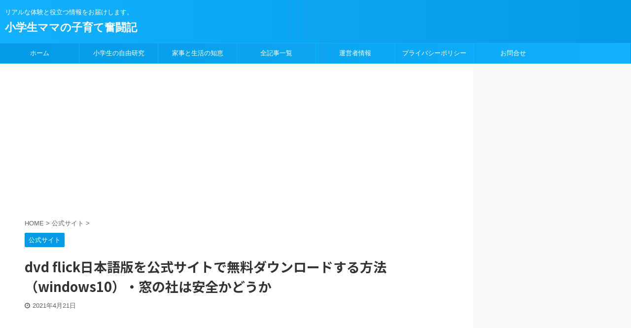

--- FILE ---
content_type: text/html; charset=UTF-8
request_url: https://primemaison.jp/dvd-flick/
body_size: 12686
content:

<!DOCTYPE html>
<!--[if lt IE 7]>
<html class="ie6" lang="ja"> <![endif]-->
<!--[if IE 7]>
<html class="i7" lang="ja"> <![endif]-->
<!--[if IE 8]>
<html class="ie" lang="ja"> <![endif]-->
<!--[if gt IE 8]><!-->
<html lang="ja" class="">
	<!--<![endif]-->
	<head prefix="og: http://ogp.me/ns# fb: http://ogp.me/ns/fb# article: http://ogp.me/ns/article#">
		<meta charset="UTF-8" >
		<meta name="viewport" content="width=device-width,initial-scale=1.0,user-scalable=no,viewport-fit=cover">
		<meta name="format-detection" content="telephone=no" >

		
		<link rel="alternate" type="application/rss+xml" title="小学生ママの子育て奮闘記 RSS Feed" href="https://primemaison.jp/feed/" />
		<link rel="pingback" href="https://primemaison.jp/xmlrpc.php" >
		<!--[if lt IE 9]>
		<script src="https://primemaison.jp/wp-content/themes/affinger5/js/html5shiv.js"></script>
		<![endif]-->
				<title>dvd flick日本語版を公式サイトで無料ダウンロードする方法（windows10）・窓の社は安全かどうか - 小学生ママの子育て奮闘記</title>
<link rel='dns-prefetch' href='//ajax.googleapis.com' />
<link rel='dns-prefetch' href='//s.w.org' />
		<script type="text/javascript">
			window._wpemojiSettings = {"baseUrl":"https:\/\/s.w.org\/images\/core\/emoji\/13.0.1\/72x72\/","ext":".png","svgUrl":"https:\/\/s.w.org\/images\/core\/emoji\/13.0.1\/svg\/","svgExt":".svg","source":{"concatemoji":"https:\/\/primemaison.jp\/wp-includes\/js\/wp-emoji-release.min.js?ver=5.6"}};
			!function(e,a,t){var r,n,o,i,p=a.createElement("canvas"),s=p.getContext&&p.getContext("2d");function c(e,t){var a=String.fromCharCode;s.clearRect(0,0,p.width,p.height),s.fillText(a.apply(this,e),0,0);var r=p.toDataURL();return s.clearRect(0,0,p.width,p.height),s.fillText(a.apply(this,t),0,0),r===p.toDataURL()}function l(e){if(!s||!s.fillText)return!1;switch(s.textBaseline="top",s.font="600 32px Arial",e){case"flag":return!c([127987,65039,8205,9895,65039],[127987,65039,8203,9895,65039])&&(!c([55356,56826,55356,56819],[55356,56826,8203,55356,56819])&&!c([55356,57332,56128,56423,56128,56418,56128,56421,56128,56430,56128,56423,56128,56447],[55356,57332,8203,56128,56423,8203,56128,56418,8203,56128,56421,8203,56128,56430,8203,56128,56423,8203,56128,56447]));case"emoji":return!c([55357,56424,8205,55356,57212],[55357,56424,8203,55356,57212])}return!1}function d(e){var t=a.createElement("script");t.src=e,t.defer=t.type="text/javascript",a.getElementsByTagName("head")[0].appendChild(t)}for(i=Array("flag","emoji"),t.supports={everything:!0,everythingExceptFlag:!0},o=0;o<i.length;o++)t.supports[i[o]]=l(i[o]),t.supports.everything=t.supports.everything&&t.supports[i[o]],"flag"!==i[o]&&(t.supports.everythingExceptFlag=t.supports.everythingExceptFlag&&t.supports[i[o]]);t.supports.everythingExceptFlag=t.supports.everythingExceptFlag&&!t.supports.flag,t.DOMReady=!1,t.readyCallback=function(){t.DOMReady=!0},t.supports.everything||(n=function(){t.readyCallback()},a.addEventListener?(a.addEventListener("DOMContentLoaded",n,!1),e.addEventListener("load",n,!1)):(e.attachEvent("onload",n),a.attachEvent("onreadystatechange",function(){"complete"===a.readyState&&t.readyCallback()})),(r=t.source||{}).concatemoji?d(r.concatemoji):r.wpemoji&&r.twemoji&&(d(r.twemoji),d(r.wpemoji)))}(window,document,window._wpemojiSettings);
		</script>
		<style type="text/css">
img.wp-smiley,
img.emoji {
	display: inline !important;
	border: none !important;
	box-shadow: none !important;
	height: 1em !important;
	width: 1em !important;
	margin: 0 .07em !important;
	vertical-align: -0.1em !important;
	background: none !important;
	padding: 0 !important;
}
</style>
	<link rel='stylesheet' id='wp-block-library-css'  href='https://primemaison.jp/wp-includes/css/dist/block-library/style.min.css?ver=5.6' type='text/css' media='all' />
<style id='wp-block-library-inline-css' type='text/css'>
.has-text-align-justify{text-align:justify;}
</style>
<link rel='stylesheet' id='contact-form-7-css'  href='https://primemaison.jp/wp-content/plugins/contact-form-7/includes/css/styles.css?ver=5.4' type='text/css' media='all' />
<link rel='stylesheet' id='normalize-css'  href='https://primemaison.jp/wp-content/themes/affinger5/css/normalize.css?ver=1.5.9' type='text/css' media='all' />
<link rel='stylesheet' id='font-awesome-css'  href='https://primemaison.jp/wp-content/themes/affinger5/css/fontawesome/css/font-awesome.min.css?ver=4.7.0' type='text/css' media='all' />
<link rel='stylesheet' id='font-awesome-animation-css'  href='https://primemaison.jp/wp-content/themes/affinger5/css/fontawesome/css/font-awesome-animation.min.css?ver=5.6' type='text/css' media='all' />
<link rel='stylesheet' id='st_svg-css'  href='https://primemaison.jp/wp-content/themes/affinger5/st_svg/style.css?ver=5.6' type='text/css' media='all' />
<link rel='stylesheet' id='slick-css'  href='https://primemaison.jp/wp-content/themes/affinger5/vendor/slick/slick.css?ver=1.8.0' type='text/css' media='all' />
<link rel='stylesheet' id='slick-theme-css'  href='https://primemaison.jp/wp-content/themes/affinger5/vendor/slick/slick-theme.css?ver=1.8.0' type='text/css' media='all' />
<link rel='stylesheet' id='fonts-googleapis-notosansjp-css'  href='//fonts.googleapis.com/css?family=Noto+Sans+JP%3A400%2C700&#038;display=swap&#038;subset=japanese&#038;ver=5.6' type='text/css' media='all' />
<link rel='stylesheet' id='style-css'  href='https://primemaison.jp/wp-content/themes/affinger5/style.css?ver=5.6' type='text/css' media='all' />
<link rel='stylesheet' id='child-style-css'  href='https://primemaison.jp/wp-content/themes/affinger5-child/style.css?ver=5.6' type='text/css' media='all' />
<link rel='stylesheet' id='single-css'  href='https://primemaison.jp/wp-content/themes/affinger5/st-rankcss.php' type='text/css' media='all' />
<link rel='stylesheet' id='st-themecss-css'  href='https://primemaison.jp/wp-content/themes/affinger5/st-themecss-loader.php?ver=5.6' type='text/css' media='all' />
<link rel='stylesheet' id='jetpack_css-css'  href='https://primemaison.jp/wp-content/plugins/jetpack/css/jetpack.css?ver=9.5.5' type='text/css' media='all' />
<script type='text/javascript' src='//ajax.googleapis.com/ajax/libs/jquery/1.11.3/jquery.min.js?ver=1.11.3' id='jquery-js'></script>
<link rel="https://api.w.org/" href="https://primemaison.jp/wp-json/" /><link rel="alternate" type="application/json" href="https://primemaison.jp/wp-json/wp/v2/posts/4464" /><link rel='shortlink' href='https://primemaison.jp/?p=4464' />
<link rel="alternate" type="application/json+oembed" href="https://primemaison.jp/wp-json/oembed/1.0/embed?url=https%3A%2F%2Fprimemaison.jp%2Fdvd-flick%2F" />
<link rel="alternate" type="text/xml+oembed" href="https://primemaison.jp/wp-json/oembed/1.0/embed?url=https%3A%2F%2Fprimemaison.jp%2Fdvd-flick%2F&#038;format=xml" />
<style type='text/css'>img#wpstats{display:none}</style><meta name="robots" content="index, follow" />
<meta name="keywords" content="dvdflick,日本語版,公式サイト,無料,ダウンロード,windows10,窓の社,安全">
<meta name="description" content="dvdflick日本語版を公式サイトで無料ダウンロードする方法（windows10）を調べている人向けに情報を分かりやすくまとめました。具体的なダウンロード方法や窓の社は安全かどうかを詳しく知りたい人は是非記事をご確認ください。">
<meta name="thumbnail" content="https://primemaison.jp/wp-content/uploads/2021/04/people-3281583_1920.jpg">
<meta name="google-site-verification" content="ZRwQ-kY0Zz79PW3peCULLTxQf7azdMyN2YPgCMUE2Jg" />
<meta name="msvalidate.01" content="569117035FBFD20C0E02E4CDDB6AF733" />
<!-- Google tag (gtag.js) -->
<script async src="https://www.googletagmanager.com/gtag/js?id=G-Z0GEY47274"></script>
<script>
  window.dataLayer = window.dataLayer || [];
  function gtag(){dataLayer.push(arguments);}
  gtag('js', new Date());

  gtag('config', 'G-Z0GEY47274');
</script>
<link rel="canonical" href="https://primemaison.jp/dvd-flick/" />
						


<script>
jQuery(function(){
    jQuery('.st-btn-open').click(function(){
        jQuery(this).next('.st-slidebox').stop(true, true).slideToggle();
    });
});
</script>
	<script>
		jQuery(function(){
		jQuery('.post h2 , .h2modoki').wrapInner('<span class="st-dash-design"></span>');
		}) 
	</script>

<script>
	jQuery(function(){
		jQuery("#toc_container:not(:has(ul ul))").addClass("only-toc");
		jQuery(".st-ac-box ul:has(.cat-item)").each(function(){
			jQuery(this).addClass("st-ac-cat");
		});
	});
</script>

<script>
	jQuery(function(){
						jQuery('.st-star').parent('.rankh4').css('padding-bottom','5px'); // スターがある場合のランキング見出し調整
	});
</script>

			</head>
	<body class="post-template-default single single-post postid-4464 single-format-standard not-front-page" >
				<div id="st-ami">
				<div id="wrapper" class="">
				<div id="wrapper-in">
					<header id="">
						<div id="headbox-bg">
							<div class="clearfix" id="headbox">
										<nav id="s-navi" class="pcnone">
			<dl class="acordion">
				<dt class="trigger">
					<p class="acordion_button"><span class="op"><i class="fa st-svg-menu"></i></span></p>
					
								<!-- 追加メニュー -->
								
								<!-- 追加メニュー2 -->
								
									</dt>

				<dd class="acordion_tree">
					<div class="acordion_tree_content">

						

														<div class="menu"><ul>
<li class="page_item page-item-545"><a href="https://primemaison.jp/contact/"><span class="menu-item-label">お問合せ</span></a></li>
<li class="page_item page-item-537"><a href="https://primemaison.jp/privacy-policy-page/"><span class="menu-item-label">プライバシーポリシー</span></a></li>
<li class="page_item page-item-524"><a href="https://primemaison.jp/uneisha/"><span class="menu-item-label">運営者情報</span></a></li>
</ul></div>
							<div class="clear"></div>

						
					</div>
				</dd>
			</dl>
		</nav>
										<div id="header-l">
										
            
			
				<!-- キャプション -->
				                
					              		 	 <p class="descr sitenametop">
               		     	リアルな体験と役立つ情報をお届けします。               			 </p>
					                    
				                
				<!-- ロゴ又はブログ名 -->
				              		  <p class="sitename"><a href="https://primemaison.jp/">
                  		                      		    小学生ママの子育て奮闘記                   		               		  </a></p>
            					<!-- ロゴ又はブログ名ここまで -->

			    
		
    									</div><!-- /#header-l -->
								<div id="header-r" class="smanone">
									
								</div><!-- /#header-r -->
							</div><!-- /#headbox-bg -->
						</div><!-- /#headbox clearfix -->

						
						
						
						
											
<div id="gazou-wide">
			<div id="st-menubox">
			<div id="st-menuwide">
				<nav class="smanone clearfix"><ul id="menu-%e3%82%b5%e3%82%a4%e3%83%89%e3%83%90%e3%83%bc" class="menu"><li id="menu-item-547" class="menu-item menu-item-type-custom menu-item-object-custom menu-item-home menu-item-547"><a href="https://primemaison.jp/">ホーム</a></li>
<li id="menu-item-552" class="menu-item menu-item-type-taxonomy menu-item-object-category menu-item-552"><a href="https://primemaison.jp/category/uncategorized/">小学生の自由研究</a></li>
<li id="menu-item-600" class="menu-item menu-item-type-taxonomy menu-item-object-category menu-item-600"><a href="https://primemaison.jp/category/%e5%ae%b6%e4%ba%8b/">家事と生活の知恵</a></li>
<li id="menu-item-550" class="menu-item menu-item-type-post_type menu-item-object-page menu-item-550"><a href="https://primemaison.jp/?page_id=530">全記事一覧</a></li>
<li id="menu-item-551" class="menu-item menu-item-type-post_type menu-item-object-page menu-item-551"><a href="https://primemaison.jp/uneisha/">運営者情報</a></li>
<li id="menu-item-549" class="menu-item menu-item-type-post_type menu-item-object-page menu-item-549"><a href="https://primemaison.jp/privacy-policy-page/">プライバシーポリシー</a></li>
<li id="menu-item-548" class="menu-item menu-item-type-post_type menu-item-object-page menu-item-548"><a href="https://primemaison.jp/contact/">お問合せ</a></li>
</ul></nav>			</div>
		</div>
				</div>
					
					
					</header>

					

					<div id="content-w">

					
					
					
	
			<div id="st-header-post-under-box" class="st-header-post-no-data "
		     style="">
			<div class="st-dark-cover">
							</div>
		</div>
	

<div id="content" class="clearfix">
	<div id="contentInner">
		<main>
			<article>
				<div id="post-4464" class="st-post post-4464 post type-post status-publish format-standard has-post-thumbnail hentry category-9">

					
																
																		<div id="custom_html-4" class="widget_text st-widgets-box post-widgets-top widget_custom_html"><div class="textwidget custom-html-widget"><script async src="https://pagead2.googlesyndication.com/pagead/js/adsbygoogle.js"></script>
<!-- タイトル上　primi -->
<ins class="adsbygoogle"
     style="display:inline-block;width:970px;height:250px"
     data-ad-client="ca-pub-1839678736655194"
     data-ad-slot="7678742877"></ins>
<script>
     (adsbygoogle = window.adsbygoogle || []).push({});
</script></div></div>											
					<!--ぱんくず -->
											<div
							id="breadcrumb">
							<ol itemscope itemtype="http://schema.org/BreadcrumbList">
								<li itemprop="itemListElement" itemscope itemtype="http://schema.org/ListItem">
									<a href="https://primemaison.jp" itemprop="item">
										<span itemprop="name">HOME</span>
									</a>
									&gt;
									<meta itemprop="position" content="1"/>
								</li>

								
																	<li itemprop="itemListElement" itemscope itemtype="http://schema.org/ListItem">
										<a href="https://primemaison.jp/category/%e5%85%ac%e5%bc%8f%e3%82%b5%e3%82%a4%e3%83%88/" itemprop="item">
											<span
												itemprop="name">公式サイト</span>
										</a>
										&gt;
										<meta itemprop="position" content="2"/>
									</li>
																								</ol>

													</div>
										<!--/ ぱんくず -->

					<!--ループ開始 -->
										
																									<p class="st-catgroup">
								<a href="https://primemaison.jp/category/%e5%85%ac%e5%bc%8f%e3%82%b5%e3%82%a4%e3%83%88/" title="View all posts in 公式サイト" rel="category tag"><span class="catname st-catid9">公式サイト</span></a>							</p>
						
						<h1 class="entry-title">dvd flick日本語版を公式サイトで無料ダウンロードする方法（windows10）・窓の社は安全かどうか</h1>

						
	<div class="blogbox ">
		<p><span class="kdate">
							<i class="fa fa-clock-o"></i><time class="updated" datetime="2021-04-21T03:39:36+0900">2021年4月21日</time>
					</span></p>
	</div>
					
					
					<div class="mainbox">
						<div id="nocopy" ><!-- コピー禁止エリアここから -->
							
																																		<div id="custom_html-3" class="widget_text st-widgets-box pc-widgets-top widget_custom_html"><div class="textwidget custom-html-widget"><script async src="https://pagead2.googlesyndication.com/pagead/js/adsbygoogle.js"></script>
<!-- ヘッダー　primi -->
<ins class="adsbygoogle"
     style="display:inline-block;width:970px;height:250px"
     data-ad-client="ca-pub-1839678736655194"
     data-ad-slot="8061886252"></ins>
<script>
     (adsbygoogle = window.adsbygoogle || []).push({});
</script></div></div>																								
							<div class="entry-content">
								<p><img loading="lazy" class="alignnone size-medium wp-image-4246" src="https://primemaison.jp/wp-content/uploads/2021/04/computer-4860524_1920-300x194.jpg" alt="" width="300" height="194" srcset="https://primemaison.jp/wp-content/uploads/2021/04/computer-4860524_1920-300x194.jpg 300w, https://primemaison.jp/wp-content/uploads/2021/04/computer-4860524_1920-1024x662.jpg 1024w, https://primemaison.jp/wp-content/uploads/2021/04/computer-4860524_1920-768x496.jpg 768w, https://primemaison.jp/wp-content/uploads/2021/04/computer-4860524_1920-1536x993.jpg 1536w, https://primemaison.jp/wp-content/uploads/2021/04/computer-4860524_1920.jpg 1920w" sizes="(max-width: 300px) 100vw, 300px" /></p>
<p>&nbsp;</p>
<h2>dvd flick日本語版の無料ダウンロード方法（windows10）</h2>
<p>&nbsp;</p>
<p>ここでは、dvd flickについて解説しましょう。</p>
<p>dvd flickは海外製のソフトですが、日本語でも使えます。複数の言語に対応していますから、もちろん</p>
<p>日本語モードにもできるのです！dvd flickの日本語版を無料ダウンロードしましょう。</p>
<p>&nbsp;</p>
<p>まずはdvd flickの公式サイトへいき、「今すぐダウンロード」というボタンを押しましょう。</p>
<p>そうすれば、firefoxの最新版の日本語版ダウンロードができます。Windows10が64bit版なら、</p>
<p>&nbsp;</p>
<p>dvd flickも64ビット版を利用しましょう。</p>
<p>ほかの言語版をダウンロードすることもできるので、日本語版だけに</p>
<p>関わりません。日本語版以外でもダウンロードが可能なのです。</p>
<p>何かトラブルがあれば、dvd flickの公式サイトにある「問題を修正する」</p>
<p>という部分を押してみるといいですよ。</p>
<p>窓の社でも安全にダウンロード可能です。</p>
<p>&nbsp;</p>
<div class="st-h-ad"><script async src="https://pagead2.googlesyndication.com/pagead/js/adsbygoogle.js?client=ca-pub-1839678736655194"
     crossorigin="anonymous"></script>
<!-- primi 記事内広告 -->
<ins class="adsbygoogle"
     style="display:block"
     data-ad-client="ca-pub-1839678736655194"
     data-ad-slot="3739497867"
     data-ad-format="auto"
     data-full-width-responsive="true"></ins>
<script>
     (adsbygoogle = window.adsbygoogle || []).push({});
</script></div><h2>dvd flick日本語版をダウンロードできない時の対処法</h2>
<p>dvd flickがダウンロードできない時はどうすればいいでしょうか？</p>
<p>いくつか対処法があります。</p>
<p>まずは、きちんとオンライン状態になっているか、接続を確認してみましょう。もしも</p>
<p>接続状況が不安定だと、dvd flickのダウンロードがうまくいかない場合があります。また、</p>
<p>回線が混みあっている時にも、dvd flickのダウンロードができない場合があります。</p>
<p>そのほかの対処法としては、裏で起動しているアプリを全部一時停止してみるのです。特に</p>
<p>ウイルスソフトを停止すると、効果が期待できます。使わないアプリも全部閉じるボタンで</p>
<p>閉じることをおすすめします。それでも</p>
<p>ダウンロードできない時は、デバイスを一度再起動してみましょう。</p>
<p>そうすると解決する場合があるのです。</p>
<p>&nbsp;</p>
<p>&nbsp;</p>
<div class="st-h-ad"><script async src="https://pagead2.googlesyndication.com/pagead/js/adsbygoogle.js?client=ca-pub-1839678736655194"
     crossorigin="anonymous"></script>
<!-- primi 記事内広告 -->
<ins class="adsbygoogle"
     style="display:block"
     data-ad-client="ca-pub-1839678736655194"
     data-ad-slot="3739497867"
     data-ad-format="auto"
     data-full-width-responsive="true"></ins>
<script>
     (adsbygoogle = window.adsbygoogle || []).push({});
</script></div><h2>dvd flick日本語版・windows10での使い方</h2>
<p>&nbsp;</p>
<p>windows10で、dvd flickはどのように使えばいいでしょうか？dvd flickの使い方については、</p>
<p>webサイトにも出ているのでわかりやすいでしょう。dvd flickのダウンロード方法から</p>
<p>ダウンロード後の使い方まで、丁寧にインターネットで解説されているのです。</p>
<p>dvd flickは、シンプルながらもパワフルなツールです。世界中に向けて</p>
<p>dvd flickは作られており、日本でも全国的にユーザーは多いですよ。dvd flickはプライベートで使ってもいいのですが、</p>
<p>ビジネスシーンで多用する方も多いようです。</p>
<p>dvd flickがあれば、メニューの画面作成やチャプターの設定、字幕や音声の多重化までできます。</p>
<p>それぞれの動画ファイルを、dvdデータに書き換えてくれるのです。ですから、動画から</p>
<p>dvdを作りたい時にdvd flickを使うと迅速にできるでしょう。</p>
<p>&nbsp;</p>
<p>&nbsp;</p>
<div class="st-h-ad"><script async src="https://pagead2.googlesyndication.com/pagead/js/adsbygoogle.js?client=ca-pub-1839678736655194"
     crossorigin="anonymous"></script>
<!-- primi 記事内広告 -->
<ins class="adsbygoogle"
     style="display:block"
     data-ad-client="ca-pub-1839678736655194"
     data-ad-slot="3739497867"
     data-ad-format="auto"
     data-full-width-responsive="true"></ins>
<script>
     (adsbygoogle = window.adsbygoogle || []).push({});
</script></div><h2>dvd flickでの音ズレの対処法</h2>
<p>&nbsp;</p>
<p>dvd flickで音がずれることがあるようです。そんな時はどうすればいいでしょうか？</p>
<p>dvdを作成したら、うまく作りたいですよね。音ズレがあっては、うまく完成したとはいえません。dvdの書き込み時に</p>
<p>音がずれるというトラブルは、時々生じます。その原因の一つが、</p>
<p>動画エンコードの不具合です。また、動画ファイルの容量が大きすぎる場合にも</p>
<p>音が飛ぶ可能性があります。cpuの処理不足が原因です。</p>
<p>パソコンのスペックがあまりに低い場合も、音がずれることがあります。</p>
<p>dvdプレイヤーに問題がある場合もあるので、音ずれがあっても何が悪いかは</p>
<p>特定しにくいのです。</p>
<p>dvd flickの代用になるようなソフトを使い、音ずれを直す方法もあります。</p>
<p>&nbsp;</p>
<p>&nbsp;</p>
<div class="st-h-ad"><script async src="https://pagead2.googlesyndication.com/pagead/js/adsbygoogle.js?client=ca-pub-1839678736655194"
     crossorigin="anonymous"></script>
<!-- primi 記事内広告 -->
<ins class="adsbygoogle"
     style="display:block"
     data-ad-client="ca-pub-1839678736655194"
     data-ad-slot="3739497867"
     data-ad-format="auto"
     data-full-width-responsive="true"></ins>
<script>
     (adsbygoogle = window.adsbygoogle || []).push({});
</script></div><h2>dvd flick日本語版の評判</h2>
<p>&nbsp;</p>
<p>&nbsp;</p>
<p>dvd flickは無料でダウンロードができ、言語も日本語対応です。</p>
<p>dvd flickの評判はいいかというと、極めていいです。</p>
<p>dvd flickがあれば、複数の動画ファイルをdvdやisoイメージファイルに変換できるのですね。</p>
<p>&nbsp;</p>
<p>&nbsp;</p>
<p>dvd flickでは、トラッキング防止の機能がついています。しかも強いです！</p>
<p>dvd flickがパスワードを第三者から守ってくれるでしょう。しかも安全に保管してくれるのです。</p>
<p>すべての端末でも利用が可能です。</p>
<p>&nbsp;</p>
<p>dvd flickなら、動画ファイルや画像ファイル、ワードやエクセルなどの文書ファイルを圧縮し、</p>
<p>コンパクトにする</p>
<p>例も増えているのです。ビジネスシーンにおいて、画像圧縮は全然珍しくありません。</p>
<p>むしろこれまで圧縮せずにファイルを送受信していたことのほうが</p>
<p>珍しく感じるような時代です。</p>
							</div>
						</div><!-- コピー禁止エリアここまで -->

												
					<div class="adbox">
				
							        
	
									<div style="padding-top:10px;">
						
		        
	
					</div>
							</div>
			

						
					</div><!-- .mainboxここまで -->

																
					
	
	<div class="sns ">
	<ul class="clearfix">
		
		
		
		
		
		
	</ul>

	</div> 

											
											<p class="tagst">
							<i class="fa fa-folder-open-o" aria-hidden="true"></i>-<a href="https://primemaison.jp/category/%e5%85%ac%e5%bc%8f%e3%82%b5%e3%82%a4%e3%83%88/" rel="category tag">公式サイト</a><br/>
													</p>
					
					<aside>
						<p class="author" style="display:none;"><a href="https://primemaison.jp/author/nobu/" title="nobu" class="vcard author"><span class="fn">author</span></a></p>
																		<!--ループ終了-->

																					<hr class="hrcss" />

<div id="comments">
     	<div id="respond" class="comment-respond">
		<h3 id="reply-title" class="comment-reply-title">comment <small><a rel="nofollow" id="cancel-comment-reply-link" href="/dvd-flick/#respond" style="display:none;">コメントをキャンセル</a></small></h3><form action="https://primemaison.jp/wp-comments-post.php" method="post" id="commentform" class="comment-form"><p class="comment-notes"><span id="email-notes">メールアドレスが公開されることはありません。</span> <span class="required">*</span> が付いている欄は必須項目です</p><p class="comment-form-comment"><label for="comment">コメント</label> <textarea id="comment" name="comment" cols="45" rows="8" maxlength="65525" required="required"></textarea></p><p class="comment-form-author"><label for="author">名前 <span class="required">*</span></label> <input id="author" name="author" type="text" value="" size="30" maxlength="245" required='required' /></p>
<p class="comment-form-email"><label for="email">メール <span class="required">*</span></label> <input id="email" name="email" type="text" value="" size="30" maxlength="100" aria-describedby="email-notes" required='required' /></p>
<p class="comment-form-url"><label for="url">サイト</label> <input id="url" name="url" type="text" value="" size="30" maxlength="200" /></p>
<p class="comment-form-cookies-consent"><input id="wp-comment-cookies-consent" name="wp-comment-cookies-consent" type="checkbox" value="yes" /> <label for="wp-comment-cookies-consent">次回のコメントで使用するためブラウザーに自分の名前、メールアドレス、サイトを保存する。</label></p>
<p class="form-submit"><input name="submit" type="submit" id="submit" class="submit" value="送信" /> <input type='hidden' name='comment_post_ID' value='4464' id='comment_post_ID' />
<input type='hidden' name='comment_parent' id='comment_parent' value='0' />
</p><p class="tsa_param_field_tsa_" style="display:none;">email confirm<span class="required">*</span><input type="text" name="tsa_email_param_field___" id="tsa_email_param_field___" size="30" value="" />
	</p><p class="tsa_param_field_tsa_2" style="display:none;">post date<span class="required">*</span><input type="text" name="tsa_param_field_tsa_3" id="tsa_param_field_tsa_3" size="30" value="2026-01-20 18:46:49" />
	</p><p id="throwsSpamAway">日本語が含まれない投稿は無視されますのでご注意ください。（スパム対策）</p></form>	</div><!-- #respond -->
	</div>


<!-- END singer -->
													
						<!--関連記事-->
						
	
						<!--ページナビ-->
						<div class="p-navi clearfix">
							<dl>
																									<dt>PREV</dt>
									<dd>
										<a href="https://primemaison.jp/accumulating-nisa-defect/">積み立てニーサの落とし穴やおすすめの銘柄の選び方、デメリット、シュミレーション、利回りで損した場合</a>
									</dd>
								
																									<dt>NEXT</dt>
									<dd>
										<a href="https://primemaison.jp/kyorisoku/">キョリ測ベータ・無料で地図の住所から住所の距離測定（マピオン・ゼンリン）の使い方・印刷方法解説</a>
									</dd>
															</dl>
						</div>
					</aside>

				</div>
				<!--/post-->
			</article>
		</main>
	</div>
	<!-- /#contentInner -->
	<div id="side">
	<aside>

					<div class="side-topad">
				<div id="custom_html-5" class="widget_text ad widget_custom_html"><div class="textwidget custom-html-widget"><script async src="https://pagead2.googlesyndication.com/pagead/js/adsbygoogle.js"></script>
<!-- primi サイドバー追尾 -->
<ins class="adsbygoogle"
     style="display:block"
     data-ad-client="ca-pub-1839678736655194"
     data-ad-slot="3356354489"
     data-ad-format="vertical"
     data-full-width-responsive="true"></ins>
<script>
     (adsbygoogle = window.adsbygoogle || []).push({});
</script></div></div>			</div>
		
					<div class="kanren ">
										<dl class="clearfix">
				<dt><a href="https://primemaison.jp/protonvpn/">
													<img width="150" height="150" src="https://primemaison.jp/wp-content/uploads/2021/04/workplace-4532322_1920-1-150x150.jpg" class="attachment-st_thumb150 size-st_thumb150 wp-post-image" alt="" loading="lazy" srcset="https://primemaison.jp/wp-content/uploads/2021/04/workplace-4532322_1920-1-150x150.jpg 150w, https://primemaison.jp/wp-content/uploads/2021/04/workplace-4532322_1920-1-60x60.jpg 60w" sizes="(max-width: 150px) 100vw, 150px" />											</a></dt>
				<dd>
					
					<h5 class="kanren-t"><a href="https://primemaison.jp/protonvpn/">protonvpn 日本語版フリーダウンロード方法、中国の危険性の評判は？アカウント変更や解約、アンインストール</a></h5>
						<div class="blog_info">
		<p>
							<i class="fa fa-clock-o"></i>2021/7/8					</p>
	</div>
														</dd>
			</dl>
								<dl class="clearfix">
				<dt><a href="https://primemaison.jp/lightworks/">
													<img width="150" height="150" src="https://primemaison.jp/wp-content/uploads/2021/04/ipad-606764_1920-150x150.jpg" class="attachment-st_thumb150 size-st_thumb150 wp-post-image" alt="" loading="lazy" srcset="https://primemaison.jp/wp-content/uploads/2021/04/ipad-606764_1920-150x150.jpg 150w, https://primemaison.jp/wp-content/uploads/2021/04/ipad-606764_1920-60x60.jpg 60w" sizes="(max-width: 150px) 100vw, 150px" />											</a></dt>
				<dd>
					
					<h5 class="kanren-t"><a href="https://primemaison.jp/lightworks/">lightworks 公式サイトからの無料ダウンロード、日本語化の使い方、開けない・起動しない時のエラー対処法</a></h5>
						<div class="blog_info">
		<p>
							<i class="fa fa-clock-o"></i>2021/7/8					</p>
	</div>
														</dd>
			</dl>
								<dl class="clearfix">
				<dt><a href="https://primemaison.jp/easeus-todo-backup-free/">
													<img width="150" height="150" src="https://primemaison.jp/wp-content/uploads/2021/04/notebook-420011_1920-150x150.jpg" class="attachment-st_thumb150 size-st_thumb150 wp-post-image" alt="" loading="lazy" srcset="https://primemaison.jp/wp-content/uploads/2021/04/notebook-420011_1920-150x150.jpg 150w, https://primemaison.jp/wp-content/uploads/2021/04/notebook-420011_1920-60x60.jpg 60w" sizes="(max-width: 150px) 100vw, 150px" />											</a></dt>
				<dd>
					
					<h5 class="kanren-t"><a href="https://primemaison.jp/easeus-todo-backup-free/">easeus todo backup free 窓の杜ダウンロード方法、SSDクローンの使い方、ライセンス認証</a></h5>
						<div class="blog_info">
		<p>
							<i class="fa fa-clock-o"></i>2021/7/8					</p>
	</div>
														</dd>
			</dl>
								<dl class="clearfix">
				<dt><a href="https://primemaison.jp/musicbee/">
													<img width="150" height="150" src="https://primemaison.jp/wp-content/uploads/2021/04/macbook-748857_1920-1-150x150.jpg" class="attachment-st_thumb150 size-st_thumb150 wp-post-image" alt="" loading="lazy" srcset="https://primemaison.jp/wp-content/uploads/2021/04/macbook-748857_1920-1-150x150.jpg 150w, https://primemaison.jp/wp-content/uploads/2021/04/macbook-748857_1920-1-60x60.jpg 60w" sizes="(max-width: 150px) 100vw, 150px" />											</a></dt>
				<dd>
					
					<h5 class="kanren-t"><a href="https://primemaison.jp/musicbee/">musicbee 日本語版最新バージョンのダウンロードや歌詞取得の使い方、同期やCD取り込み、CD情報が取得できない</a></h5>
						<div class="blog_info">
		<p>
							<i class="fa fa-clock-o"></i>2021/7/5					</p>
	</div>
														</dd>
			</dl>
								<dl class="clearfix">
				<dt><a href="https://primemaison.jp/spotify/">
													<img width="150" height="150" src="https://primemaison.jp/wp-content/uploads/2021/04/web-design-2038872_1920-150x150.jpg" class="attachment-st_thumb150 size-st_thumb150 wp-post-image" alt="" loading="lazy" srcset="https://primemaison.jp/wp-content/uploads/2021/04/web-design-2038872_1920-150x150.jpg 150w, https://primemaison.jp/wp-content/uploads/2021/04/web-design-2038872_1920-60x60.jpg 60w" sizes="(max-width: 150px) 100vw, 150px" />											</a></dt>
				<dd>
					
					<h5 class="kanren-t"><a href="https://primemaison.jp/spotify/">spotify premiumの解約のしかたや手続き・携帯電話でできない時の方法、ダウンロードした曲はどうなる</a></h5>
						<div class="blog_info">
		<p>
							<i class="fa fa-clock-o"></i>2021/7/5					</p>
	</div>
														</dd>
			</dl>
					</div>
		
		
		<div id="scrollad">
						<!--ここにgoogleアドセンスコードを貼ると規約違反になるので注意して下さい-->
	<div id="custom_html-6" class="widget_text ad widget_custom_html"><div class="textwidget custom-html-widget"><script async src="https://pagead2.googlesyndication.com/pagead/js/adsbygoogle.js"></script>
<!-- primi サイドバー追尾 -->
<ins class="adsbygoogle"
     style="display:block"
     data-ad-client="ca-pub-1839678736655194"
     data-ad-slot="3356354489"
     data-ad-format="vertical"
     data-full-width-responsive="true"></ins>
<script>
     (adsbygoogle = window.adsbygoogle || []).push({});
</script></div></div>			
		</div>
	</aside>
</div>
<!-- /#side -->
</div>
<!--/#content -->
</div><!-- /contentw -->
<footer>
<div id="footer">
<div id="footer-in">

	<!-- フッターのメインコンテンツ -->
	<h3 class="footerlogo">
	<!-- ロゴ又はブログ名 -->
			<a href="https://primemaison.jp/">
										小学生ママの子育て奮闘記								</a>
		</h3>
			<p class="footer-description">
			<a href="https://primemaison.jp/">リアルな体験と役立つ情報をお届けします。</a>
		</p>
			
</div>

</div>
</footer>
</div>
<!-- /#wrapperin -->
</div>
<!-- /#wrapper -->
</div><!-- /#st-ami -->
<!-- Default Statcounter code for https://primemaison.jp
https://primemaison.jp -->
<script type="text/javascript">
var sc_project=12485336; 
var sc_invisible=1; 
var sc_security="8c80763a"; 
var sc_https=1; 
</script>
<script type="text/javascript"
src="https://www.statcounter.com/counter/counter.js"
async></script>
<noscript><div class="statcounter"><a title="Web Analytics"
href="https://statcounter.com/" target="_blank"><img
class="statcounter"
src="https://c.statcounter.com/12485336/0/8c80763a/1/"
alt="Web Analytics"></a></div></noscript>
<!-- End of Statcounter Code -->
<p class="copyr" data-copyr>Copyright&copy; 小学生ママの子育て奮闘記 ,  2026 All&ensp;Rights Reserved Powered by <a href="http://manualstinger.com/cr" rel="nofollow">AFFINGER5</a>.</p><script type='text/javascript' src='https://primemaison.jp/wp-includes/js/comment-reply.min.js?ver=5.6' id='comment-reply-js'></script>
<script type='text/javascript' src='https://primemaison.jp/wp-includes/js/dist/vendor/wp-polyfill.min.js?ver=7.4.4' id='wp-polyfill-js'></script>
<script type='text/javascript' id='wp-polyfill-js-after'>
( 'fetch' in window ) || document.write( '<script src="https://primemaison.jp/wp-includes/js/dist/vendor/wp-polyfill-fetch.min.js?ver=3.0.0"></scr' + 'ipt>' );( document.contains ) || document.write( '<script src="https://primemaison.jp/wp-includes/js/dist/vendor/wp-polyfill-node-contains.min.js?ver=3.42.0"></scr' + 'ipt>' );( window.DOMRect ) || document.write( '<script src="https://primemaison.jp/wp-includes/js/dist/vendor/wp-polyfill-dom-rect.min.js?ver=3.42.0"></scr' + 'ipt>' );( window.URL && window.URL.prototype && window.URLSearchParams ) || document.write( '<script src="https://primemaison.jp/wp-includes/js/dist/vendor/wp-polyfill-url.min.js?ver=3.6.4"></scr' + 'ipt>' );( window.FormData && window.FormData.prototype.keys ) || document.write( '<script src="https://primemaison.jp/wp-includes/js/dist/vendor/wp-polyfill-formdata.min.js?ver=3.0.12"></scr' + 'ipt>' );( Element.prototype.matches && Element.prototype.closest ) || document.write( '<script src="https://primemaison.jp/wp-includes/js/dist/vendor/wp-polyfill-element-closest.min.js?ver=2.0.2"></scr' + 'ipt>' );
</script>
<script type='text/javascript' src='https://primemaison.jp/wp-includes/js/dist/i18n.min.js?ver=326fe7fbfdb407b6edbcfba7e17f3909' id='wp-i18n-js'></script>
<script type='text/javascript' src='https://primemaison.jp/wp-includes/js/dist/vendor/lodash.min.js?ver=4.17.19' id='lodash-js'></script>
<script type='text/javascript' id='lodash-js-after'>
window.lodash = _.noConflict();
</script>
<script type='text/javascript' src='https://primemaison.jp/wp-includes/js/dist/url.min.js?ver=546985423132a4810813187ac344bd3e' id='wp-url-js'></script>
<script type='text/javascript' src='https://primemaison.jp/wp-includes/js/dist/hooks.min.js?ver=54e7683a4c0aafac0448bb95dc8d53ba' id='wp-hooks-js'></script>
<script type='text/javascript' id='wp-api-fetch-js-translations'>
( function( domain, translations ) {
	var localeData = translations.locale_data[ domain ] || translations.locale_data.messages;
	localeData[""].domain = domain;
	wp.i18n.setLocaleData( localeData, domain );
} )( "default", {"translation-revision-date":"2021-01-30 05:49:07+0000","generator":"GlotPress\/3.0.0-alpha.2","domain":"messages","locale_data":{"messages":{"":{"domain":"messages","plural-forms":"nplurals=1; plural=0;","lang":"ja_JP"},"You are probably offline.":["\u73fe\u5728\u30aa\u30d5\u30e9\u30a4\u30f3\u306e\u3088\u3046\u3067\u3059\u3002"],"Media upload failed. If this is a photo or a large image, please scale it down and try again.":["\u30e1\u30c7\u30a3\u30a2\u306e\u30a2\u30c3\u30d7\u30ed\u30fc\u30c9\u306b\u5931\u6557\u3057\u307e\u3057\u305f\u3002 \u5199\u771f\u307e\u305f\u306f\u5927\u304d\u306a\u753b\u50cf\u306e\u5834\u5408\u306f\u3001\u7e2e\u5c0f\u3057\u3066\u3082\u3046\u4e00\u5ea6\u304a\u8a66\u3057\u304f\u3060\u3055\u3044\u3002"],"The response is not a valid JSON response.":["\u8fd4\u7b54\u304c\u6b63\u3057\u3044 JSON \u30ec\u30b9\u30dd\u30f3\u30b9\u3067\u306f\u3042\u308a\u307e\u305b\u3093\u3002"],"An unknown error occurred.":["\u4e0d\u660e\u306a\u30a8\u30e9\u30fc\u304c\u767a\u751f\u3057\u307e\u3057\u305f\u3002"]}},"comment":{"reference":"wp-includes\/js\/dist\/api-fetch.js"}} );
</script>
<script type='text/javascript' src='https://primemaison.jp/wp-includes/js/dist/api-fetch.min.js?ver=5f98b08f212ba8fa8b4685ad2e1b1378' id='wp-api-fetch-js'></script>
<script type='text/javascript' id='wp-api-fetch-js-after'>
wp.apiFetch.use( wp.apiFetch.createRootURLMiddleware( "https://primemaison.jp/wp-json/" ) );
wp.apiFetch.nonceMiddleware = wp.apiFetch.createNonceMiddleware( "0412a0eb86" );
wp.apiFetch.use( wp.apiFetch.nonceMiddleware );
wp.apiFetch.use( wp.apiFetch.mediaUploadMiddleware );
wp.apiFetch.nonceEndpoint = "https://primemaison.jp/wp-admin/admin-ajax.php?action=rest-nonce";
</script>
<script type='text/javascript' id='contact-form-7-js-extra'>
/* <![CDATA[ */
var wpcf7 = [];
/* ]]> */
</script>
<script type='text/javascript' src='https://primemaison.jp/wp-content/plugins/contact-form-7/includes/js/index.js?ver=5.4' id='contact-form-7-js'></script>
<script type='text/javascript' src='https://primemaison.jp/wp-content/themes/affinger5/vendor/slick/slick.js?ver=1.5.9' id='slick-js'></script>
<script type='text/javascript' id='base-js-extra'>
/* <![CDATA[ */
var ST = {"ajax_url":"https:\/\/primemaison.jp\/wp-admin\/admin-ajax.php","expand_accordion_menu":"","sidemenu_accordion":"","is_mobile":""};
/* ]]> */
</script>
<script type='text/javascript' src='https://primemaison.jp/wp-content/themes/affinger5/js/base.js?ver=5.6' id='base-js'></script>
<script type='text/javascript' src='https://primemaison.jp/wp-content/themes/affinger5/js/scroll.js?ver=5.6' id='scroll-js'></script>
<script type='text/javascript' src='https://primemaison.jp/wp-content/themes/affinger5/js/st-copy-text.js?ver=5.6' id='st-copy-text-js'></script>
<script type='text/javascript' src='https://primemaison.jp/wp-includes/js/wp-embed.min.js?ver=5.6' id='wp-embed-js'></script>
<script type='text/javascript' src='https://primemaison.jp/wp-content/plugins/throws-spam-away/js/tsa_params.min.js?ver=3.2.2' id='throws-spam-away-script-js'></script>
	<script>
		(function (window, document, $, undefined) {
			'use strict';

			$(function () {
				var s = $('[data-copyr]'), t = $('#footer-in');
				
				s.length && t.length && t.append(s);
			});
		}(window, window.document, jQuery));
	</script><script src='https://stats.wp.com/e-202604.js' defer></script>
<script>
	_stq = window._stq || [];
	_stq.push([ 'view', {v:'ext',j:'1:9.5.5',blog:'190672203',post:'4464',tz:'9',srv:'primemaison.jp'} ]);
	_stq.push([ 'clickTrackerInit', '190672203', '4464' ]);
</script>
					<div id="page-top"><a href="#wrapper" class="fa fa-angle-up"></a></div>
		</body></html>


--- FILE ---
content_type: text/html; charset=utf-8
request_url: https://www.google.com/recaptcha/api2/aframe
body_size: 269
content:
<!DOCTYPE HTML><html><head><meta http-equiv="content-type" content="text/html; charset=UTF-8"></head><body><script nonce="QV_7ZRm8D_aRQkQu2qkQtw">/** Anti-fraud and anti-abuse applications only. See google.com/recaptcha */ try{var clients={'sodar':'https://pagead2.googlesyndication.com/pagead/sodar?'};window.addEventListener("message",function(a){try{if(a.source===window.parent){var b=JSON.parse(a.data);var c=clients[b['id']];if(c){var d=document.createElement('img');d.src=c+b['params']+'&rc='+(localStorage.getItem("rc::a")?sessionStorage.getItem("rc::b"):"");window.document.body.appendChild(d);sessionStorage.setItem("rc::e",parseInt(sessionStorage.getItem("rc::e")||0)+1);localStorage.setItem("rc::h",'1768934813595');}}}catch(b){}});window.parent.postMessage("_grecaptcha_ready", "*");}catch(b){}</script></body></html>